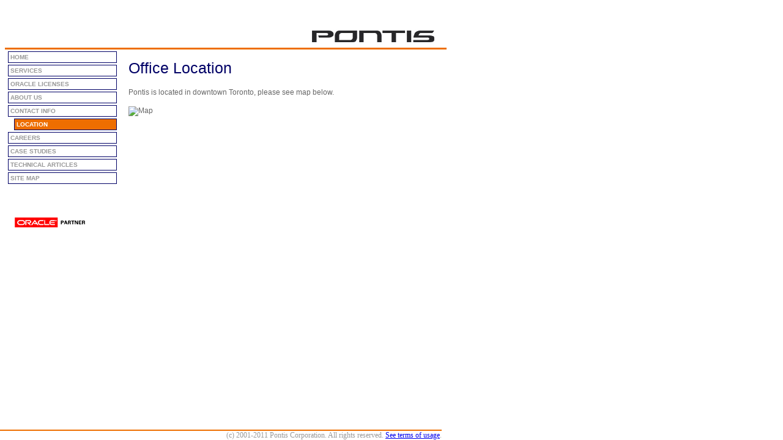

--- FILE ---
content_type: text/html; charset=UTF-8
request_url: http://pontis.biz/location.php
body_size: 6549
content:
<!DOCTYPE html PUBLIC "-//W3C//DTD XHTML 1.0 Transitional//EN"
     "http://www.w3.org/TR/xhtml1/DTD/xhtml1-transitional.dtd">

<html xmlns="http://www.w3.org/1999/xhtml" xml:lang="en" lang="en">
<head>
<title>Location - Pontis Corporation - Toronto Oracle Partner </title>
			
		<meta name="generator" content="WebGUI 6.2.11" />
		<meta http-equiv="Content-Type" content="text/html; charset=UTF-8" />
		<link rel="icon" href="/extras/favicon.ico" type="image/ico" />
		<link rel="SHORTCUT ICON" href="/extras/favicon.ico" />
                <script>
                        function getWebguiProperty (propName) {
                                var props = new Array();
                                props["extrasURL"] = "/extras";
                                props["pageURL"] = "/location.php";
                                return props[propName];
                        }
                </script>
                <meta http-equiv="Keywords" content="Location,LOCATION" name="Keywords" />



<meta name='keywords' content='Pontis Corporation database services company specializing technology solutions remote management help businesses clients effectively manage critical information infrastructure expertise Oracle products  broad base knowledge Oracle systems underlying technologies clientele experience outlook specialists veterans years internationally recognised industry leaders variety Toronto global clientele' />
<meta name='description' content='Pontis Corporation ("Pontis") offers a comprehensive suite of consulting and remote administration services for corporate database systems.' />
<meta name="audience" content="all" />
<meta name="author" content="Pontis Corporation" />
<meta name="copyright" content="(c) 2001 - 2003 Pontis Corporation" />
<meta name="page-topic" content="article" />
<meta name="page-type" content="information" />
<meta name="robots" content="all" />
<meta name="revisit-after" content="10 days" />
<meta http-equiv="Content-Type" content="text/html; charset=utf-8" />
<link rel="shortcut icon" href="/extras/favicon.ico"> 

<link rel='stylesheet' type='text/css' href='/extras/css/pontis.css.php' />

		<style>


.nav,  A.nav:hover, .verticalMenu {
 font-size: 10px;
 text-decoration: none;
}

.pageTitle, .pageTitle A {
  font-size: 30px;
}

.adminBar {
  background-color: #CCCCCC;
  font-family: helvetica, arial;
}
.tableMenu {
  background-color: #CCCCCC;
  font-size: 10pt;
  font-family: Helvetica, Arial;
}
.tableMenu a {
  font-size: 10pt;
  text-decoration: none;
}
.tableHeader {
  background-color: #CECECE;
  font-size: 10pt;
  font-family: Helvetica, Arial;
}

.v9, content, wobjectArticle {
    color            : #666666;
    background       : inherit;
    font-size        : 9pt;
    font-family      : verdana, sans-serif;
    margin-top       : 1px;
    margin-bottom    : 1px;
    line-height      : 1.3;
    text-align       : justify;
    }


.v9 A  {
    background       : inherit;
    color            : #666699;
    font-weight      : 800;
    text-decoration: none;
    }

</style>

</head>
<body>


<!-- Pontis Corporation - Making I.T. Better -->
<!-- Pontis Corporation ("Pontis") offers a comprehensive suite of consulting and remote administration services for corporate database systems. -->
<!-- Pontis Corporation database services company specializing technology solutions remote management help businesses clients effectively manage critical information infrastructure expertise Oracle products  broad base knowledge Oracle systems underlying technologies clientele experience outlook specialists veterans years internationally recognised industry leaders variety Toronto global clientele -->
<div class='banner'>
<img style='margin-top: 23px' src='/extras/media/pontis_logo_slogan_200b.jpg' alt='Pontis logo' />

<!-- <br />
making <span style='font-style: italic'>it</span> better --></div>
<div class='frame'>
<div class='main'><div class='v9'>
<!-- Body goes here -->


		
		
		<table cellpadding="0" cellspacing="0" border="0" width="100%">
<tr>
<td valign="top" class="content">	

		

			 
				<div class="wobject"> <div class="wobjectArticle" id="wobjectIdM68Nvf5IE-adzvXyDWAh8Q">
				
				
                      			<a name="M68Nvf5IE-adzvXyDWAh8Q"></a>
					
    <h1>Office Location</h1>







  Pontis is located in downtown Toronto, please see map below.<BR><BR><IMG height=400 alt=Map src="http://image.maps.yahoo.com/mapimage?MAPData=nlWJAvhyzy0zrYIADgN7BY8bW3QqSK9hBR47XFOXMlH6HYutk4q6nAzuqc6.joR.Gq5HnRQ0yOFlpPwH3vjr6Z9gaWDxKwaIlCbGnuQzR8_P_EP7ylZtnIcgKWf3gnjW" width=400 align=bottom border=0 name=map><p />






 <p />














				 
				</div> </div>
			
			
		
		
	</td>
</tr>
</table>


		
</div>
</div>

<span class="verticalMenu">


 
  <div class='menu'>
 

<a class="verticalMenu" 
    href="/home.php">
   
HOME</a></div>


 
  <div class='menu'>
 

<a class="verticalMenu" 
    href="/services">
   
SERVICES</a></div>


 
  <div class='menu'>
 

<a class="verticalMenu" 
    href="/licenses.php">
   
ORACLE LICENSES</a></div>


 
  <div class='menu'>
 

<a class="verticalMenu" 
    href="/about_us.php">
   
ABOUT US</a></div>


 
  <div class='menu'>
 

<a class="verticalMenu" 
    href="/contact_us.php">
   
CONTACT INFO</a></div>


 
  <div class='menuti'>
 

<a class="verticalMenu" 
    href="/location.php">
   
      <span class="selectedMenuItem">LOCATION</span>
   </a></div>


 
  <div class='menu'>
 

<a class="verticalMenu" 
    href="/careers.php">
   
CAREERS</a></div>


 
  <div class='menu'>
 

<a class="verticalMenu" 
    href="/case_studies">
   
CASE STUDIES</a></div>


 
  <div class='menu'>
 

<a class="verticalMenu" 
    href="/resources">
   
TECHNICAL ARTICLES</a></div>


 
  <div class='menu'>
 

<a class="verticalMenu" 
    href="/site_map.php">
   
SITE MAP</a></div>

</span>

<br />
<br />

<img src='/extras/media/SmOracle_Ptnr_clr_rgb.gif'></div>

<!-- </div>  end of 'frame' -->
<div align='right' class='copyright'>(c) 2001-2011 Pontis Corporation.  All rights reserved.  <a href='/terms.php'>See terms of usage</a>.
</div>
<script src="http://www.google-analytics.com/urchin.js" type="text/javascript">
</script>
<script type="text/javascript">
_uacct = "UA-855581-1";
urchinTracker();
</script>
</body>
</html>



--- FILE ---
content_type: text/css
request_url: http://pontis.biz/extras/css/pontis.css.php
body_size: 4373
content:

<!--
.banner {
    width            : 722px;
    height           : 70px;

    display          : table-cell;
    padding          : 0px;
    margin           : 0px;
    margin-bottom    : 5px;
    border-bottom    : solid 3px #EE6E00;

    background       : white;
    color            : inherit;
    text-align       : right;
    vertical-align   : middle;
    }

.copyright {
    margin-top       : 5px;

    position         : fixed;
    bottom           : 0;
    left             : 0;
    width            : 722px;

    background       : #ffffff;
    color            : #999999;
    font-family      : verdana;
    font-size        : 12px;
    text-weight      : thinner;
    border-top       : solid 2px #EE6E00;
    }

.frame {
    width            : 722px;
    padding          : 0px;
    margin           : 0px;
    margin-bottom    : 20px;
    }

.main {
    width            : 500px;
    margin-left      : 20px;
    margin-right     : 20px;
    
    background       : white;
    color            : #808080;
    float            : right;
    margin-bottom    : 15px;
    }

.navarea {
    width            : 185px;
    height           : 600px;
    background       : white;
    color            : #808080;
    }

ul {
    margin-top       : 0px;
    }

h1 {
    color            : #000066;
    background       : inherit;
    font-size        : 25px;
    font-weight      : lighter;
    font-family      : verdana, sans-serif;
    margin-top       : 10px;
    }

h2 {
    color            : #000066;
    background       : inherit;
    font-size        : 15px;
    font-weight      : lighter;
    font-family      : verdana, sans-serif;
    margin-bottom    : 5px;
    }

.menu {
    width            : 170px;
    font-family      : tahoma, sans-serif;
    font-size        : 10px;

    color            : #c0c0c0;
    background       : #ffffff;
    border           : solid 1px #000066;

    padding          : 3px;
    margin-left      : 5px;
    margin-top       : 3px;
    margin-bottom    : 3px;
    text-decoration  : none;
    }

.menu A {
    text-decoration  : none;
    background       : inherit;
    color            : #999999;
    font-weight      : bold;
    }

.menui {
    width            : 170px;
    font-family      : tahoma, sans-serif;
    font-size        : 10px;
    color            : #white;
    background       : #EE6E00;

    border           : solid 1px #000066;
    text-decoration  : none;

    padding          : 3px;
    margin-left      : 5px;
    margin-top       : 3px;
    margin-bottom    : 3px;
    }

.menui A {
    text-decoration  : none;
    background       : inherit;
    color            : white;
    font-weight      : bold;
    }

.menut {
    width            : 160px;
    font-family      : tahoma, sans-serif;
    font-size        : 10px;
    color            : #EE6E00;
    background       : white;

    border           : solid 1px #000066;
    text-decoration  : none;

    padding          : 3px;
    margin-left      : 15px;
    margin-top       : 2px;
    margin-bottom    : 3px;
    }

.menut A {
    text-decoration  : none;
    background       : inherit;
    color            : #EE6E00;
    font-weight      : bold;
    }
.menuti {
    width            : 160px;
    font-family      : tahoma, sans-serif;
    font-size        : 10px;
    color            : #EE6E00;
    background       : #EE6E00;
    border           : solid 1px #000066;
    text-decoration  : none;

    padding          : 3px;
    margin-left      : 15px;
    margin-top       : 2px;
    margin-bottom    : 3px;
    }

.menuti A {
    text-decoration  : none;
    background       : inherit;
    color            : white;
    font-weight      : bold;

.navgap {
    padding          : 2px;
    margin           : 0px;
    }

.v {
    font-family      : verdana, sans-serif;
    }

.v9, content, wobjectArticle {
    color            : #666666;
    background       : inherit;
    font-size        : 9pt;
    font-family      : verdana, sans-serif;
    margin-top       : 1px;
    margin-bottom    : 1px;
    line-height      : 1.3;
    text-align       : justify;
    }

a.v9 {
    background       : inherit;
    color            : #666699;
    font-weight      : 800;
    }

.content A  {
    background       : inherit;
    color            : #666699;
    font-weight      : 800;
    text-decoration  : none;
    }
-->
